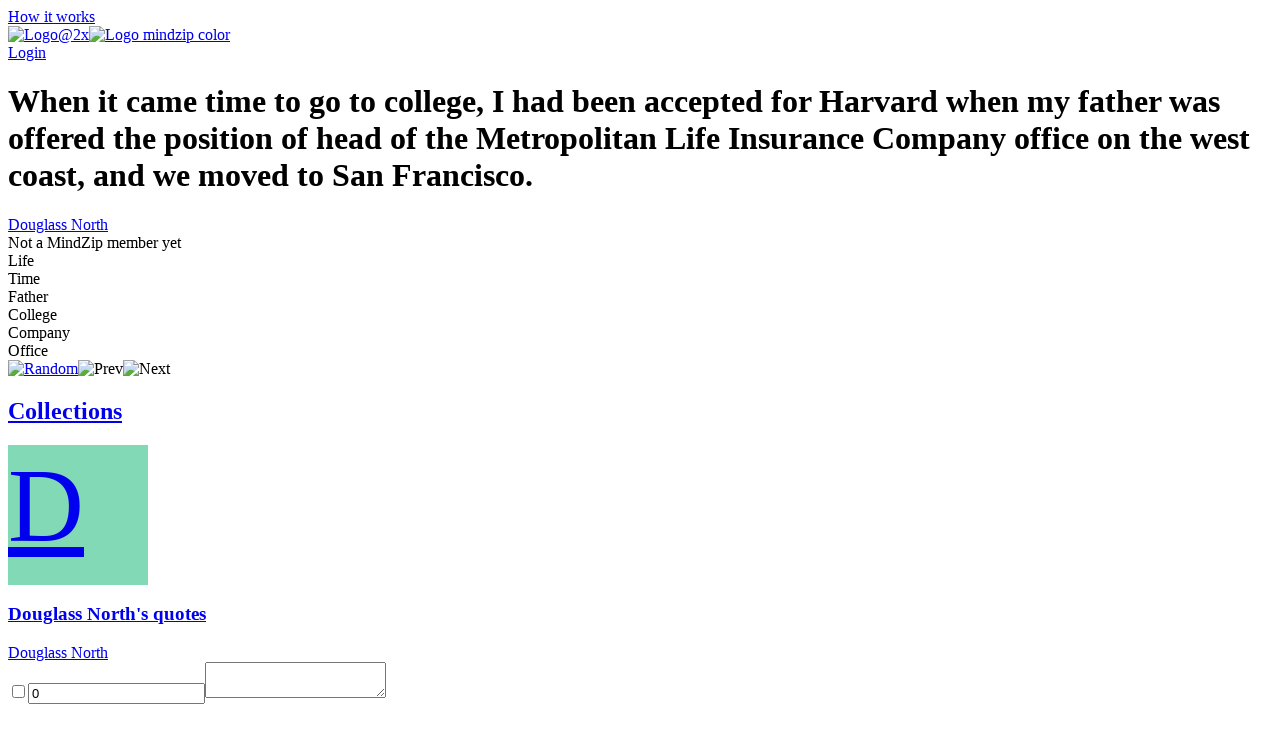

--- FILE ---
content_type: text/html; charset=utf-8
request_url: https://mindzip.net/fl/@DouglassNorth/quotes/when-it-came-time-to-go-to-college-i-had-been-accepted-for-harvard-when-my-father-was-offered-the-position-of-head-of-the-metropolitan-life-insurance-company-office-on-the-west-coast-and-we-moved-to-san-francisco-0d221881-45de-4823-b06b-0c3874f48d99
body_size: 14244
content:
<!DOCTYPE html>
<html lang="en">
<head>
  <!-- Google Tag Manager -->
<script>(function(w,d,s,l,i){w[l]=w[l]||[];w[l].push({'gtm.start':
new Date().getTime(),event:'gtm.js'});var f=d.getElementsByTagName(s)[0],
j=d.createElement(s),dl=l!='dataLayer'?'&l='+l:'';j.async=true;j.src=
'https://www.googletagmanager.com/gtm.js?id='+i+dl;f.parentNode.insertBefore(j,f);
})(window,document,'script','dataLayer','GTM-TP63LP');</script>
<!-- End Google Tag Manager -->

<script async src="https://www.googletagmanager.com/gtag/js?id=UA-55671052-7"></script>
<script>
    window.dataLayer = window.dataLayer || [];
    function gtag(){dataLayer.push(arguments);}
    gtag('js', new Date());

    gtag('config', 'UA-55671052-7');
</script>
  <title>When it came time to go to college, I had been accepted for Harvard when my father was offered the position of head of the Metropolitan Life Insurance Company office on the west coast, and we moved to San Francisco. by Douglass North · MindZip</title>
<link rel="android-touch-icon" type="image/png" href="&#39;/assets/logo 152-a13c0d900cd59dbc999a0605da3950ac3b8e19c0dd3d673beda83797037a9dc5.png&#39;" sizes="152x152" />
<link rel="apple-touch-icon" type="image/png" href="&#39;/assets/logo 152-a13c0d900cd59dbc999a0605da3950ac3b8e19c0dd3d673beda83797037a9dc5.png&#39;" sizes="152x152" />
<link rel="icon" type="image/png" href="/assets/logo 152-a13c0d900cd59dbc999a0605da3950ac3b8e19c0dd3d673beda83797037a9dc5.png" />
<meta name="description" content="“When it came time to go to college, I had been accepted for Harvard when my father was offered the position of head of the Metropolitan Life Insurance Company office on the west coast, and we moved to San Francisco.” - Douglass North quotes from MindZip" />
<meta name="og:site_name" content="MindZip" />
<meta name="og:url" content="https://mindzip.net/fl/@DouglassNorth/quotes/[base64]" />
<meta name="og:type" content="article" />
<meta name="og:title" content="Douglass North Quotes" />
<meta name="og:description" content="“When it came time to go to college, I had been accepted for Harvard when my father was offered the position of head of the Metropolitan Life Insurance Company office on the west coast, and we moved to San Francisco.” - Douglass North quotes from MindZip" />
<meta name="twitter:card" content="summary_large_image" />
<meta name="twitter:site" content="@MindZipnet" />
<meta name="twitter:title" content="Douglass North Quotes" />
<meta name="twitter:description" content="“When it came time to go to college, I had been accepted for Harvard when my father was offered the position of head of the Metropolitan Life Insurance Company office on the west coast, and we moved to San Francisco.” - Douglass North" />
<meta name="twitter:app:name:iphone" content="MindZip · Remember everything you learn!" />
<meta name="twitter:app:id:iphone" content="1011792253" />
  <meta name="apple-itunes-app" content="app-id=1011792253">
<meta name="google-play-app" content="app-id=com.myzelf.mindzip.app">
<script defer src="https://cdn.commento.io/js/commento.js"></script>
<script async src="https://pagead2.googlesyndication.com/pagead/js/adsbygoogle.js?client=ca-pub-9149882108271208"
        crossorigin="anonymous"></script>

  <meta charset="UTF-8">
  <meta name="viewport" content="width=device-width, initial-scale=1.0">
  <link rel="stylesheet" media="all" href="/assets/application-5b6ce4148c3b911bce9e1c02805391c32992cc3fdb338f0788e61e56a0823e5c.css" data-turbolinks-track="reload" />
  <script src="/assets/application-0335ac1e00e39ac58ce101ad5cb5df852054abb9276eaa9250940af2cac8af0a.js" data-turbolinks-track="reload"></script>
  <script src="/packs/application-d0d01d6dba841830fca9.js"></script>
  <meta name="csrf-param" content="authenticity_token" />
<meta name="csrf-token" content="bdWTGVMYlEN1PI8FHOCM2tJ3boJl4zvEpCCDkfA0pcPSzYGDzJfvzZWyk7N/eoQ6u9FOCibd0c8ZlBNq2SqHdQ==" />
  <!--<script type="text/javascript" src="https://cdn.ywxi.net/js/1.js" async></script>-->
    <script src="https://unpkg.com/medium-zoom@0/dist/medium-zoom.min.js"></script>
  
</head>
<body class="quotes show ">
  <div id="global-js-config" data-config='{"locale": "en"}'></div>
  <!-- Google Tag Manager (noscript) -->
<noscript><iframe src="https://www.googletagmanager.com/ns.html?id=GTM-TP63LP"
height="0" width="0" style="display:none;visibility:hidden"></iframe></noscript>
<!-- End Google Tag Manager (noscript) -->

  <div class="collection-page" id="user-quote"><div class="hidden" data-username="@DouglassNorth" id="params"></div><header class="discover-header--main"><div class="left--block"><a class="action-button without-border" href="/en/how-it-works">How it works</a></div><div class="center--block"><a class="logo" href="/"><img class="mindzip-logo" src="/assets/Logo@2x-16b0ce709d57acfe51f06a97e44439e0f6d4cfd16db92af98c49cc1347f17293.svg" alt="Logo@2x" /><img class="mindzip-logo--with-text" src="/assets/logo_mindzip_color-53dbf32e72114e491ecb0fb8e69f8c4b2b4c717cb380a83956f2da6c1b27428a.svg" alt="Logo mindzip color" /></a></div><div class="right--block"><div class="login auth-btn"><a href="/users/sign_in">Login</a></div><div class="get-started"></div></div></header><main class="user-quote-content"><div class="quote-item-wrapper"><div class="quote-item-inner"><div class="quote-item"><i class="mz-icon-icon-quote"></i><h1 class="quote-item--name">When it came time to go to college, I had been accepted for Harvard when my father was offered the position of head of the Metropolitan Life Insurance Company office on the west coast, and we moved to San Francisco.</h1></div><div class="sub-info"><div class="sub-info--stats stats"></div><div class="sub-info--author"><a href="/fl/@DouglassNorth">Douglass North</a><br /><div class="not-a-mind-zip-member">Not a MindZip member yet</div></div></div><div class="sub-nav"><div class="quote-tags"><span class="tag-wrapper"><div class="tag">Life</div></span><span class="tag-wrapper"><div class="tag">Time</div></span><span class="tag-wrapper"><div class="tag">Father</div></span><span class="tag-wrapper"><div class="tag">College</div></span><span class="tag-wrapper"><div class="tag">Company</div></span><span class="tag-wrapper"><div class="tag">Office</div></span></div><div class="nav"><span class="shuffle"><a title="Show random quote" href="/fl/@DouglassNorth/quotes/random"><img src="/assets/Random-5bdbe1b4c9694626a7a4451bf91575e85fab3fca928c22a76d430b35b4ddef4b.svg" alt="Random" /></a></span><span class="prev hidden"><img src="/assets/Prev-14456243fde99a66b9d636311c8ccb60fdb08559275fed20a1605b39ba00f7d7.svg" alt="Prev" /></span><span class="next hidden"><img src="/assets/Next-5003a6779180e0c583db71eb730ec721a261cc1baeab568092d99b0590a7e961.svg" alt="Next" /></span></div></div></div><div class="cover-gallery"></div></div><div id="commento"></div><nav class="profile-sub-nav"><h2 class="main-menu__link-wrapper active"><a href="#">Collections</a></h2></nav><div class="main-user-content"><section id="collections"><div class="discover-collection narrow" data-controller="collection"><div><div class="collection-page__collection-info line-1"><div class="discover-collection__picture collection-picture"><a href="/fl/@DouglassNorth"><div class="square-image empty" style="background: #82d9b5; width: 140px; height: 140px; font-size: 105.0px"><div>D</div></div><img alt="picture loading error handler" data-action="error-&gt;collection#handlePictureError" data-target="collection.picture" src="?height=140&amp;width=140" style="display:none;" /></a><div class="discover-collection__stats collection-stats"><div class="thoughts-number" data-target="collection.thoughtsNumber"></div><div class="readers hidden" data-target="collection.readers"></div></div></div><div class="collection-info"><h3 class="name"><span><a href="/fl/@DouglassNorth">Douglass North&#39;s quotes</a></span></h3><div class="summary"><div class="summary-text" style="-webkit-box-orient: vertical;"></div><div class="line-detector hidden" data-target="collection.lineDetector"></div></div><div class="collection-tags"></div></div></div><div class="collection-page__collection-info line-2"><div class="collection-author"><a class="author-name" href="/fl/@DouglassNorth">Douglass North</a></div><div class="access-buttons"><div class="get-button"></div></div></div></div><div class="stimulus-data hidden"><input data-target="collection.loading" type="checkbox" value="loading" /><input data-target="collection.collectionId" value="0" /><textarea data-target="collection.user"></textarea></div></div><h3 class="main-user-content--subsection">Explore more quotes</h3><div class="main-user-content--similar-thoughts"><div class="thought-wrapper" data-filter-key="what the war did was give me the opportunity of three years of continuous reading, and it was in the course of reading that i became convinced that i should become an economist.douglass north" data-tags="[&quot;War&quot;, &quot;Opportunity&quot;, &quot;Reading&quot;, &quot;Years&quot;]" data-target="collection.filterable"><div class="thought-content"><div class="front-side"><a href="/fl/@DouglassNorth/quotes/[base64]"><div class="thought-name">What the war did was give me the opportunity of three years of continuous reading, and it was in the course of reading that I became convinced that I should become an economist.</div></a></div><div class="thought-author">Douglass North</div></div><a class="quote-link-filler" href="/fl/@DouglassNorth/quotes/[base64]"></a><div class="thought-bottom"><a href="/fl/@DouglassNorth/quotes/[base64]"><div class="thought-stats"><div class="stats"></div></div></a></div></div><div class="thought-wrapper" data-filter-key="i went to elementary school in ottawa, and then to a private secondary school.douglass north" data-tags="[&quot;School&quot;]" data-target="collection.filterable"><div class="thought-content"><div class="front-side"><a href="/fl/@DouglassNorth/quotes/i-went-to-elementary-school-in-ottawa-and-then-to-a-private-secondary-school-00ba1e8f-9653-4642-8487-a3e78077b309"><div class="thought-name">I went to elementary school in Ottawa, and then to a private secondary school.</div></a></div><div class="thought-author">Douglass North</div></div><a class="quote-link-filler" href="/fl/@DouglassNorth/quotes/i-went-to-elementary-school-in-ottawa-and-then-to-a-private-secondary-school-00ba1e8f-9653-4642-8487-a3e78077b309"></a><div class="thought-bottom"><a href="/fl/@DouglassNorth/quotes/i-went-to-elementary-school-in-ottawa-and-then-to-a-private-secondary-school-00ba1e8f-9653-4642-8487-a3e78077b309"><div class="thought-stats"><div class="stats"></div></div></a></div></div><div class="thought-wrapper" data-filter-key="my brother and sister are both older than i am and were born before my father went off to world war i.douglass north" data-tags="[&quot;War&quot;, &quot;Father&quot;, &quot;Sister&quot;, &quot;Brother&quot;, &quot;World&quot;, &quot;World war&quot;]" data-target="collection.filterable"><div class="thought-content"><div class="front-side"><a href="/fl/@DouglassNorth/quotes/my-brother-and-sister-are-both-older-than-i-am-and-were-born-before-my-father-went-off-to-world-war-i-0780de57-58f2-4da6-950b-dff14490586e"><div class="thought-name">My brother and sister are both older than I am and were born before my father went off to World War I.</div></a></div><div class="thought-author">Douglass North</div></div><a class="quote-link-filler" href="/fl/@DouglassNorth/quotes/my-brother-and-sister-are-both-older-than-i-am-and-were-born-before-my-father-went-off-to-world-war-i-0780de57-58f2-4da6-950b-dff14490586e"></a><div class="thought-bottom"><a href="/fl/@DouglassNorth/quotes/my-brother-and-sister-are-both-older-than-i-am-and-were-born-before-my-father-went-off-to-world-war-i-0780de57-58f2-4da6-950b-dff14490586e"><div class="thought-stats"><div class="stats"></div></div></a></div></div><div class="thought-wrapper" data-filter-key="my father had not even completed high school when he started as an office boy working for the metropolitan life insurance company, and i am not sure that my mother completed high school.douglass north" data-tags="[&quot;Life&quot;, &quot;Mother&quot;, &quot;Father&quot;, &quot;Company&quot;, &quot;Office&quot;, &quot;School&quot;]" data-target="collection.filterable"><div class="thought-content"><div class="front-side"><a href="/fl/@DouglassNorth/quotes/[base64]"><div class="thought-name">My father had not even completed high school when he started as an office boy working for the Metropolitan Life Insurance Company, and I am not sure that my mother completed high school.</div></a></div><div class="thought-author">Douglass North</div></div><a class="quote-link-filler" href="/fl/@DouglassNorth/quotes/[base64]"></a><div class="thought-bottom"><a href="/fl/@DouglassNorth/quotes/[base64]"><div class="thought-stats"><div class="stats"></div></div></a></div></div><div class="thought-wrapper" data-filter-key="when it came time to go to college, i had been accepted for harvard when my father was offered the position of head of the metropolitan life insurance company office on the west coast, and we moved to san francisco.douglass north" data-tags="[&quot;Life&quot;, &quot;Time&quot;, &quot;Father&quot;, &quot;College&quot;, &quot;Company&quot;, &quot;Office&quot;]" data-target="collection.filterable"><div class="thought-content"><div class="front-side"><a href="/fl/@DouglassNorth/quotes/[base64]"><div class="thought-name">When it came time to go to college, I had been accepted for Harvard when my father was offered the position of head of the Metropolitan Life Insurance Company office on the west coast, and we moved to San Francisco.</div></a></div><div class="thought-author">Douglass North</div></div><a class="quote-link-filler" href="/fl/@DouglassNorth/quotes/[base64]"></a><div class="thought-bottom"><a href="/fl/@DouglassNorth/quotes/[base64]"><div class="thought-stats"><div class="stats"></div></div></a></div></div><div class="thought-wrapper" data-filter-key="my record at the university of california as an undergraduate was mediocre to say the best.douglass north" data-tags="[&quot;University&quot;]" data-target="collection.filterable"><div class="thought-content"><div class="front-side"><a href="/fl/@DouglassNorth/quotes/my-record-at-the-university-of-california-as-an-undergraduate-was-mediocre-to-say-the-best-36f8ce33-875c-4bcc-891a-195ffdcd2981"><div class="thought-name">My record at the University of California as an undergraduate was mediocre to say the best.</div></a></div><div class="thought-author">Douglass North</div></div><a class="quote-link-filler" href="/fl/@DouglassNorth/quotes/my-record-at-the-university-of-california-as-an-undergraduate-was-mediocre-to-say-the-best-36f8ce33-875c-4bcc-891a-195ffdcd2981"></a><div class="thought-bottom"><a href="/fl/@DouglassNorth/quotes/my-record-at-the-university-of-california-as-an-undergraduate-was-mediocre-to-say-the-best-36f8ce33-875c-4bcc-891a-195ffdcd2981"><div class="thought-stats"><div class="stats"></div></div></a></div></div><div class="thought-wrapper" data-filter-key="the development of a political-economic framework to explore long-run institutional change occupied me during all of the 1980s and led to the publication of institutions, institutional change and economic performance in 1990.douglass north" data-tags="[&quot;Change&quot;, &quot;Development&quot;, &quot;Performance&quot;]" data-target="collection.filterable"><div class="thought-content"><div class="front-side"><a href="/fl/@DouglassNorth/quotes/[base64]"><div class="thought-name">The development of a political-economic framework to explore long-run institutional change occupied me during all of the 1980s and led to the publication of Institutions, Institutional Change and Economic Performance in 1990.</div></a></div><div class="thought-author">Douglass North</div></div><a class="quote-link-filler" href="/fl/@DouglassNorth/quotes/[base64]"></a><div class="thought-bottom"><a href="/fl/@DouglassNorth/quotes/[base64]"><div class="thought-stats"><div class="stats"></div></div></a></div></div><div class="thought-wrapper" data-filter-key="my early work and publications centered around expanding on the analysis of life insurance in my dissertation and its relationship to investment banking.douglass north" data-tags="[&quot;Life&quot;, &quot;Work&quot;, &quot;Investment&quot;]" data-target="collection.filterable"><div class="thought-content"><div class="front-side"><a href="/fl/@DouglassNorth/quotes/my-early-work-and-publications-centered-around-expanding-on-the-analysis-of-life-insurance-in-my-dissertation-and-its-relationship-to-investment-banking-3fa2a67b-549a-4b95-8f62-cb99f37c89cb"><div class="thought-name">My early work and publications centered around expanding on the analysis of life insurance in my dissertation and its relationship to investment banking.</div></a></div><div class="thought-author">Douglass North</div></div><a class="quote-link-filler" href="/fl/@DouglassNorth/quotes/my-early-work-and-publications-centered-around-expanding-on-the-analysis-of-life-insurance-in-my-dissertation-and-its-relationship-to-investment-banking-3fa2a67b-549a-4b95-8f62-cb99f37c89cb"></a><div class="thought-bottom"><a href="/fl/@DouglassNorth/quotes/my-early-work-and-publications-centered-around-expanding-on-the-analysis-of-life-insurance-in-my-dissertation-and-its-relationship-to-investment-banking-3fa2a67b-549a-4b95-8f62-cb99f37c89cb"><div class="thought-stats"><div class="stats"></div></div></a></div></div><div class="thought-wrapper" data-filter-key="i was opposed to world war ii, and indeed on june 22, 1941 when hitler invaded the soviet union i suddenly found myself the lone supporter of peace since everybody else had, because of their communist beliefs, shifted over to become supporters of the war.douglass north" data-tags="[&quot;Peace&quot;, &quot;War&quot;, &quot;Beliefs&quot;, &quot;June&quot;, &quot;World&quot;, &quot;World war&quot;]" data-target="collection.filterable"><div class="thought-content"><div class="front-side"><a href="/fl/@DouglassNorth/quotes/[base64]"><div class="thought-name">I was opposed to World War II, and indeed on June 22, 1941 when Hitler invaded the Soviet Union I suddenly found myself the lone supporter of peace since everybody else had, because of their communist beliefs, shifted over to become supporters of the war.</div></a></div><div class="thought-author">Douglass North</div></div><a class="quote-link-filler" href="/fl/@DouglassNorth/quotes/[base64]"></a><div class="thought-bottom"><a href="/fl/@DouglassNorth/quotes/[base64]"><div class="thought-stats"><div class="stats"></div></div></a></div></div><div class="thought-wrapper" data-filter-key="our family life was certainly not intellectual.douglass north" data-tags="[&quot;Family&quot;, &quot;Life&quot;]" data-target="collection.filterable"><div class="thought-content"><div class="front-side"><a href="/fl/@DouglassNorth/quotes/our-family-life-was-certainly-not-intellectual-602946fb-12cb-40ee-8d55-2974e93dd520"><div class="thought-name">Our family life was certainly not intellectual.</div></a></div><div class="thought-author">Douglass North</div></div><a class="quote-link-filler" href="/fl/@DouglassNorth/quotes/our-family-life-was-certainly-not-intellectual-602946fb-12cb-40ee-8d55-2974e93dd520"></a><div class="thought-bottom"><a href="/fl/@DouglassNorth/quotes/our-family-life-was-certainly-not-intellectual-602946fb-12cb-40ee-8d55-2974e93dd520"><div class="thought-stats"><div class="stats"></div></div></a></div></div><div class="thought-wrapper" data-filter-key="it was not until i got my first job, at the university of washington in seattle, and began playing chess with don gordon, a brilliant young theorist, that i learned economic theory.douglass north" data-tags="[&quot;Chess&quot;, &quot;First&quot;, &quot;Job&quot;, &quot;Theory&quot;, &quot;University&quot;, &quot;Washington&quot;]" data-target="collection.filterable"><div class="thought-content"><div class="front-side"><a href="/fl/@DouglassNorth/quotes/[base64]"><div class="thought-name">It was not until I got my first job, at the University of Washington in Seattle, and began playing chess with Don Gordon, a brilliant young theorist, that I learned economic theory.</div></a></div><div class="thought-author">Douglass North</div></div><a class="quote-link-filler" href="/fl/@DouglassNorth/quotes/[base64]"></a><div class="thought-bottom"><a href="/fl/@DouglassNorth/quotes/[base64]"><div class="thought-stats"><div class="stats"></div></div></a></div></div><div class="thought-wrapper" data-filter-key="i would be remiss if i left the impression that my life has been totally preoccupied with scholarly research.douglass north" data-tags="[&quot;Life&quot;, &quot;Impression&quot;, &quot;Research&quot;]" data-target="collection.filterable"><div class="thought-content"><div class="front-side"><a href="/fl/@DouglassNorth/quotes/i-would-be-remiss-if-i-left-the-impression-that-my-life-has-been-totally-preoccupied-with-scholarly-research-a20b7895-6824-42e5-bfe3-d0a7240a0d9a"><div class="thought-name">I would be remiss if I left the impression that my life has been totally preoccupied with scholarly research.</div></a></div><div class="thought-author">Douglass North</div></div><a class="quote-link-filler" href="/fl/@DouglassNorth/quotes/i-would-be-remiss-if-i-left-the-impression-that-my-life-has-been-totally-preoccupied-with-scholarly-research-a20b7895-6824-42e5-bfe3-d0a7240a0d9a"></a><div class="thought-bottom"><a href="/fl/@DouglassNorth/quotes/i-would-be-remiss-if-i-left-the-impression-that-my-life-has-been-totally-preoccupied-with-scholarly-research-a20b7895-6824-42e5-bfe3-d0a7240a0d9a"><div class="thought-stats"><div class="stats"></div></div></a></div></div><div class="thought-wrapper" data-filter-key="i learned to fly an airplane, and had my own airplane during the 1960s.douglass north" data-tags="[]" data-target="collection.filterable"><div class="thought-content"><div class="front-side"><a href="/fl/@DouglassNorth/quotes/i-learned-to-fly-an-airplane-and-had-my-own-airplane-during-the-1960s-b3d32a4d-a9e5-4ecd-8d9b-471efc984d2d"><div class="thought-name">I learned to fly an airplane, and had my own airplane during the 1960s.</div></a></div><div class="thought-author">Douglass North</div></div><a class="quote-link-filler" href="/fl/@DouglassNorth/quotes/i-learned-to-fly-an-airplane-and-had-my-own-airplane-during-the-1960s-b3d32a4d-a9e5-4ecd-8d9b-471efc984d2d"></a><div class="thought-bottom"><a href="/fl/@DouglassNorth/quotes/i-learned-to-fly-an-airplane-and-had-my-own-airplane-during-the-1960s-b3d32a4d-a9e5-4ecd-8d9b-471efc984d2d"><div class="thought-stats"><div class="stats"></div></div></a></div></div><div class="thought-wrapper" data-filter-key="in 1972 i married again, to elisabeth case; she continues to be wife, companion, critic and editor: a partner in the projects and programs that we undertake.douglass north" data-tags="[&quot;Wife&quot;, &quot;Projects&quot;]" data-target="collection.filterable"><div class="thought-content"><div class="front-side"><a href="/fl/@DouglassNorth/quotes/in-1972-i-married-again-to-elisabeth-case-she-continues-to-be-wife-companion-critic-and-editor-a-partner-in-the-projects-and-programs-that-we-undertake-b76d80da-ba52-475f-b3c8-79b8beaafe91"><div class="thought-name">In 1972 I married again, to Elisabeth Case; she continues to be wife, companion, critic and editor: a partner in the projects and programs that we undertake.</div></a></div><div class="thought-author">Douglass North</div></div><a class="quote-link-filler" href="/fl/@DouglassNorth/quotes/in-1972-i-married-again-to-elisabeth-case-she-continues-to-be-wife-companion-critic-and-editor-a-partner-in-the-projects-and-programs-that-we-undertake-b76d80da-ba52-475f-b3c8-79b8beaafe91"></a><div class="thought-bottom"><a href="/fl/@DouglassNorth/quotes/in-1972-i-married-again-to-elisabeth-case-she-continues-to-be-wife-companion-critic-and-editor-a-partner-in-the-projects-and-programs-that-we-undertake-b76d80da-ba52-475f-b3c8-79b8beaafe91"><div class="thought-stats"><div class="stats"></div></div></a></div></div><div class="thought-wrapper" data-filter-key="i had hoped to go to law school, but the war started, and because of the strong feeling that i did not want to kill anybody, i joined the merchant marine when i graduated from berkeley.douglass north" data-tags="[&quot;War&quot;, &quot;Feeling&quot;, &quot;Law&quot;, &quot;School&quot;, &quot;Want&quot;]" data-target="collection.filterable"><div class="thought-content"><div class="front-side"><a href="/fl/@DouglassNorth/quotes/[base64]"><div class="thought-name">I had hoped to go to law school, but the war started, and because of the strong feeling that I did not want to kill anybody, I joined the Merchant Marine when I graduated from Berkeley.</div></a></div><div class="thought-author">Douglass North</div></div><a class="quote-link-filler" href="/fl/@DouglassNorth/quotes/[base64]"></a><div class="thought-bottom"><a href="/fl/@DouglassNorth/quotes/[base64]"><div class="thought-stats"><div class="stats"></div></div></a></div></div><div class="thought-wrapper" data-filter-key="while i was there i became deeply interested in photography, and indeed the most noteworthy event in my early life was winning first, third, fourth and seventh prizes in an international competition for college and high school students.douglass north" data-tags="[&quot;Life&quot;, &quot;Winning&quot;, &quot;College&quot;, &quot;Competition&quot;, &quot;First&quot;, &quot;Photography&quot;, &quot;Prizes&quot;, &quot;School&quot;, &quot;Students&quot;]" data-target="collection.filterable"><div class="thought-content"><div class="front-side"><a href="/fl/@DouglassNorth/quotes/[base64]"><div class="thought-name">While I was there I became deeply interested in photography, and indeed the most noteworthy event in my early life was winning first, third, fourth and seventh prizes in an international competition for college and high school students.</div></a></div><div class="thought-author">Douglass North</div></div><a class="quote-link-filler" href="/fl/@DouglassNorth/quotes/[base64]"></a><div class="thought-bottom"><a href="/fl/@DouglassNorth/quotes/[base64]"><div class="thought-stats"><div class="stats"></div></div></a></div></div><div class="thought-wrapper" data-filter-key="i continue to be a photographer; i have enjoyed fishing and hunting with a close friend; and have owned two ranches, first in northern california and then in the state of washington.douglass north" data-tags="[&quot;Friend&quot;, &quot;First&quot;, &quot;Fishing&quot;, &quot;Hunting&quot;, &quot;State&quot;, &quot;Washington&quot;]" data-target="collection.filterable"><div class="thought-content"><div class="front-side"><a href="/fl/@DouglassNorth/quotes/[base64]"><div class="thought-name">I continue to be a photographer; I have enjoyed fishing and hunting with a close friend; and have owned two ranches, first in northern California and then in the state of Washington.</div></a></div><div class="thought-author">Douglass North</div></div><a class="quote-link-filler" href="/fl/@DouglassNorth/quotes/[base64]"></a><div class="thought-bottom"><a href="/fl/@DouglassNorth/quotes/[base64]"><div class="thought-stats"><div class="stats"></div></div></a></div></div><div class="thought-wrapper" data-filter-key="i went back to graduate school with the clear intention that what i wanted to do with my life was to improve societies, and the way to do that was to find out what made economies work the way they did or fail to work.douglass north" data-tags="[&quot;Life&quot;, &quot;Work&quot;, &quot;Intention&quot;, &quot;School&quot;]" data-target="collection.filterable"><div class="thought-content"><div class="front-side"><a href="/fl/@DouglassNorth/quotes/[base64]"><div class="thought-name">I went back to graduate school with the clear intention that what I wanted to do with my life was to improve societies, and the way to do that was to find out what made economies work the way they did or fail to work.</div></a></div><div class="thought-author">Douglass North</div></div><a class="quote-link-filler" href="/fl/@DouglassNorth/quotes/[base64]"></a><div class="thought-bottom"><a href="/fl/@DouglassNorth/quotes/[base64]"><div class="thought-stats"><div class="stats"></div></div></a></div></div><div class="thought-wrapper" data-filter-key="my wife and i now live in the summers in northern michigan in an environment which is wonderfully conducive to research, and where most of my work in the last 15 years has been done.douglass north" data-tags="[&quot;Work&quot;, &quot;Wife&quot;, &quot;Environment&quot;, &quot;Now&quot;, &quot;Research&quot;, &quot;Years&quot;]" data-target="collection.filterable"><div class="thought-content"><div class="front-side"><a href="/fl/@DouglassNorth/quotes/[base64]"><div class="thought-name">My wife and I now live in the summers in northern Michigan in an environment which is wonderfully conducive to research, and where most of my work in the last 15 years has been done.</div></a></div><div class="thought-author">Douglass North</div></div><a class="quote-link-filler" href="/fl/@DouglassNorth/quotes/[base64]"></a><div class="thought-bottom"><a href="/fl/@DouglassNorth/quotes/[base64]"><div class="thought-stats"><div class="stats"></div></div></a></div></div><div class="thought-wrapper" data-filter-key="my mother keeps things in perspective for me. she makes me realize that the acting i do and love is no more important than what one of my brothers does-he works in a shoe repair shop. if my career ever tapers off, i&#39;ll go to college.dana hill" data-tags="[&quot;Love&quot;, &quot;Mother&quot;, &quot;Acting&quot;, &quot;Brothers&quot;, &quot;Career&quot;, &quot;College&quot;, &quot;Perspective&quot;]" data-target="collection.filterable"><div class="thought-content"><div class="front-side"><a href="/fl/@DanaHill/quotes/[base64]"><div class="thought-name">My mother keeps things in perspective for me. She makes me realize that the acting I do and love is no more important than what one of my brothers does-he works in a shoe repair shop. If my career ever tapers off, I&#39;ll go to college.</div></a></div><div class="thought-author">Dana Hill</div></div><a class="quote-link-filler" href="/fl/@DanaHill/quotes/[base64]"></a><div class="thought-bottom"><a href="/fl/@DanaHill/quotes/[base64]"><div class="thought-stats"><div class="stats"></div></div></a></div></div><div class="thought-wrapper" data-filter-key="i had done a lot of rock &#39;n&#39; roll photography when i was in college. i was one of many photographers who worked for the doors, jefferson airplane, and all of these rock &#39;n&#39; roll bands.john dykstra" data-tags="[&quot;College&quot;, &quot;Photography&quot;]" data-target="collection.filterable"><div class="thought-content"><div class="front-side"><a href="/fl/@JohnDykstra/quotes/[base64]"><div class="thought-name">I had done a lot of rock &#39;n&#39; roll photography when I was in college. I was one of many photographers who worked for The Doors, Jefferson Airplane, and all of these rock &#39;n&#39; roll bands.</div></a></div><div class="thought-author">John Dykstra</div></div><a class="quote-link-filler" href="/fl/@JohnDykstra/quotes/[base64]"></a><div class="thought-bottom"><a href="/fl/@JohnDykstra/quotes/[base64]"><div class="thought-stats"><div class="stats"></div></div></a></div></div><div class="thought-wrapper" data-filter-key="education is a private matter between the person and the world of knowledge and experience, and has little to do with school or college.lillian smith" data-tags="[&quot;Education&quot;, &quot;Experience&quot;, &quot;Knowledge&quot;, &quot;College&quot;, &quot;School&quot;, &quot;World&quot;]" data-target="collection.filterable"><div class="thought-content"><div class="front-side"><a href="/fl/@LillianSmith/quotes/education-is-a-private-matter-between-the-person-and-the-world-of-knowledge-and-experience-and-has-little-to-do-with-school-or-college-00da024e-160e-480a-a925-d7705da522ad"><div class="thought-name">Education is a private matter between the person and the world of knowledge and experience, and has little to do with school or college.</div></a></div><div class="thought-author">Lillian Smith</div></div><a class="quote-link-filler" href="/fl/@LillianSmith/quotes/education-is-a-private-matter-between-the-person-and-the-world-of-knowledge-and-experience-and-has-little-to-do-with-school-or-college-00da024e-160e-480a-a925-d7705da522ad"></a><div class="thought-bottom"><a href="/fl/@LillianSmith/quotes/education-is-a-private-matter-between-the-person-and-the-world-of-knowledge-and-experience-and-has-little-to-do-with-school-or-college-00da024e-160e-480a-a925-d7705da522ad"><div class="thought-stats"><div class="stats"></div></div></a></div></div><div class="thought-wrapper" data-filter-key="sounds so silly, but i want to accomplish getting my kids through college.treat williams" data-tags="[&quot;College&quot;, &quot;Kids&quot;, &quot;Silly&quot;, &quot;Want&quot;]" data-target="collection.filterable"><div class="thought-content"><div class="front-side"><a href="/fl/@TreatWilliams/quotes/sounds-so-silly-but-i-want-to-accomplish-getting-my-kids-through-college-01be4d13-98eb-47ee-8863-38a7a699a8db"><div class="thought-name">Sounds so silly, but I want to accomplish getting my kids through college.</div></a></div><div class="thought-author">Treat Williams</div></div><a class="quote-link-filler" href="/fl/@TreatWilliams/quotes/sounds-so-silly-but-i-want-to-accomplish-getting-my-kids-through-college-01be4d13-98eb-47ee-8863-38a7a699a8db"></a><div class="thought-bottom"><a href="/fl/@TreatWilliams/quotes/sounds-so-silly-but-i-want-to-accomplish-getting-my-kids-through-college-01be4d13-98eb-47ee-8863-38a7a699a8db"><div class="thought-stats"><div class="stats"></div></div></a></div></div><div class="thought-wrapper" data-filter-key="i wanted to be an actress. in college i was a serious feminist and very political. i was determined to get one thing out of my career and that was respect. i didn&#39;t want money. i didn&#39;t care about fame.christine lahti" data-tags="[&quot;Money&quot;, &quot;Care&quot;, &quot;Career&quot;, &quot;College&quot;, &quot;Fame&quot;, &quot;Respect&quot;, &quot;Want&quot;]" data-target="collection.filterable"><div class="thought-content"><div class="front-side"><a href="/fl/@ChristineLahti/quotes/[base64]"><div class="thought-name">I wanted to be an actress. In college I was a serious feminist and very political. I was determined to get one thing out of my career and that was respect. I didn&#39;t want money. I didn&#39;t care about fame.</div></a></div><div class="thought-author">Christine Lahti</div></div><a class="quote-link-filler" href="/fl/@ChristineLahti/quotes/[base64]"></a><div class="thought-bottom"><a href="/fl/@ChristineLahti/quotes/[base64]"><div class="thought-stats"><div class="stats"></div></div></a></div></div><div class="thought-wrapper" data-filter-key="as compared with the college politician, the real article seems like an amateur.woodrow wilson" data-tags="[&quot;College&quot;]" data-target="collection.filterable"><div class="thought-content"><div class="front-side"><a href="/fl/@WoodrowWilson/quotes/as-compared-with-the-college-politician-the-real-article-seems-like-an-amateur-02f0cde9-766f-4a49-8f3e-697297ca11e6"><div class="thought-name">As compared with the college politician, the real article seems like an amateur.</div></a></div><div class="thought-author">Woodrow Wilson</div></div><a class="quote-link-filler" href="/fl/@WoodrowWilson/quotes/as-compared-with-the-college-politician-the-real-article-seems-like-an-amateur-02f0cde9-766f-4a49-8f3e-697297ca11e6"></a><div class="thought-bottom"><a href="/fl/@WoodrowWilson/quotes/as-compared-with-the-college-politician-the-real-article-seems-like-an-amateur-02f0cde9-766f-4a49-8f3e-697297ca11e6"><div class="thought-stats"><div class="stats"></div></div></a></div></div><div class="thought-wrapper" data-filter-key="in high school and college all my friends and my brother wrestled.verne troyer" data-tags="[&quot;Brother&quot;, &quot;College&quot;, &quot;Friends&quot;, &quot;School&quot;]" data-target="collection.filterable"><div class="thought-content"><div class="front-side"><a href="/fl/@VerneTroyer/quotes/in-high-school-and-college-all-my-friends-and-my-brother-wrestled-02f26d86-047e-4508-8dc4-4923d505c8e9"><div class="thought-name">In high school and college all my friends and my brother wrestled.</div></a></div><div class="thought-author">Verne Troyer</div></div><a class="quote-link-filler" href="/fl/@VerneTroyer/quotes/in-high-school-and-college-all-my-friends-and-my-brother-wrestled-02f26d86-047e-4508-8dc4-4923d505c8e9"></a><div class="thought-bottom"><a href="/fl/@VerneTroyer/quotes/in-high-school-and-college-all-my-friends-and-my-brother-wrestled-02f26d86-047e-4508-8dc4-4923d505c8e9"><div class="thought-stats"><div class="stats"></div></div></a></div></div><div class="thought-wrapper" data-filter-key="the lopsided attitudes of college professors pose a serious challenge to learning because students are so susceptible to becoming lopsided sheep.suzanne fields" data-tags="[&quot;Challenge&quot;, &quot;College&quot;, &quot;Learning&quot;, &quot;Sheep&quot;, &quot;Students&quot;]" data-target="collection.filterable"><div class="thought-content"><div class="front-side"><a href="/fl/@SuzanneFields/quotes/the-lopsided-attitudes-of-college-professors-pose-a-serious-challenge-to-learning-because-students-are-so-susceptible-to-becoming-lopsided-sheep-02d3b231-9921-458f-bd3a-42df9233f4fd"><div class="thought-name">The lopsided attitudes of college professors pose a serious challenge to learning because students are so susceptible to becoming lopsided sheep.</div></a></div><div class="thought-author">Suzanne Fields</div></div><a class="quote-link-filler" href="/fl/@SuzanneFields/quotes/the-lopsided-attitudes-of-college-professors-pose-a-serious-challenge-to-learning-because-students-are-so-susceptible-to-becoming-lopsided-sheep-02d3b231-9921-458f-bd3a-42df9233f4fd"></a><div class="thought-bottom"><a href="/fl/@SuzanneFields/quotes/the-lopsided-attitudes-of-college-professors-pose-a-serious-challenge-to-learning-because-students-are-so-susceptible-to-becoming-lopsided-sheep-02d3b231-9921-458f-bd3a-42df9233f4fd"><div class="thought-stats"><div class="stats"></div></div></a></div></div><div class="thought-wrapper" data-filter-key="our campaign is powered by college students who are not about to let the first genocide of the 21st century happen on their watch.ross martin" data-tags="[&quot;College&quot;, &quot;First&quot;, &quot;Genocide&quot;, &quot;Students&quot;]" data-target="collection.filterable"><div class="thought-content"><div class="front-side"><a href="/fl/@RossMartin/quotes/our-campaign-is-powered-by-college-students-who-are-not-about-to-let-the-first-genocide-of-the-21st-century-happen-on-their-watch-0360ecad-83ee-4f62-aa58-103061d4e8c3"><div class="thought-name">Our campaign is powered by college students who are not about to let the first genocide of the 21st century happen on their watch.</div></a></div><div class="thought-author">Ross Martin</div></div><a class="quote-link-filler" href="/fl/@RossMartin/quotes/our-campaign-is-powered-by-college-students-who-are-not-about-to-let-the-first-genocide-of-the-21st-century-happen-on-their-watch-0360ecad-83ee-4f62-aa58-103061d4e8c3"></a><div class="thought-bottom"><a href="/fl/@RossMartin/quotes/our-campaign-is-powered-by-college-students-who-are-not-about-to-let-the-first-genocide-of-the-21st-century-happen-on-their-watch-0360ecad-83ee-4f62-aa58-103061d4e8c3"><div class="thought-stats"><div class="stats"></div></div></a></div></div><div class="thought-wrapper" data-filter-key="my favorite thing is still journalism. i&#39;m almost 50. this has been my life ever since i was in college.david talbot" data-tags="[&quot;Life&quot;, &quot;College&quot;, &quot;Favorite&quot;, &quot;Journalism&quot;]" data-target="collection.filterable"><div class="thought-content"><div class="front-side"><a href="/fl/@DavidTalbot/quotes/my-favorite-thing-is-still-journalism-im-almost-50-this-has-been-my-life-ever-since-i-was-in-college-0375ea36-4448-4c40-be53-f7f20c5b2d1a"><div class="thought-name">My favorite thing is still journalism. I&#39;m almost 50. This has been my life ever since I was in college.</div></a></div><div class="thought-author">David Talbot</div></div><a class="quote-link-filler" href="/fl/@DavidTalbot/quotes/my-favorite-thing-is-still-journalism-im-almost-50-this-has-been-my-life-ever-since-i-was-in-college-0375ea36-4448-4c40-be53-f7f20c5b2d1a"></a><div class="thought-bottom"><a href="/fl/@DavidTalbot/quotes/my-favorite-thing-is-still-journalism-im-almost-50-this-has-been-my-life-ever-since-i-was-in-college-0375ea36-4448-4c40-be53-f7f20c5b2d1a"><div class="thought-stats"><div class="stats"></div></div></a></div></div><div class="thought-wrapper" data-filter-key="basically, right before college i got into the guinness book for my feet and started to do local commercials and little radio spots, just little things and found i really liked it.matthew mcgrory" data-tags="[&quot;College&quot;, &quot;Feet&quot;, &quot;Right&quot;]" data-target="collection.filterable"><div class="thought-content"><div class="front-side"><a href="/fl/@MatthewMcGrory/quotes/[base64]"><div class="thought-name">Basically, right before college I got into the Guinness book for my feet and started to do local commercials and little radio spots, just little things and found I really liked it.</div></a></div><div class="thought-author">Matthew McGrory</div></div><a class="quote-link-filler" href="/fl/@MatthewMcGrory/quotes/[base64]"></a><div class="thought-bottom"><a href="/fl/@MatthewMcGrory/quotes/[base64]"><div class="thought-stats"><div class="stats"></div></div></a></div></div><div class="thought-wrapper" data-filter-key="the more i do bookstores, the more people come up to me from church groups. i spoke at pittsburg state college and had 2 or 3 ministers and book groups from a couple of churches.anita diament" data-tags="[&quot;People&quot;, &quot;Church&quot;, &quot;Churches&quot;, &quot;College&quot;, &quot;State&quot;]" data-target="collection.filterable"><div class="thought-content"><div class="front-side"><a href="/fl/@AnitaDiament/quotes/[base64]"><div class="thought-name">The more I do bookstores, the more people come up to me from church groups. I spoke at Pittsburg State College and had 2 or 3 ministers and book groups from a couple of churches.</div></a></div><div class="thought-author">Anita Diament</div></div><a class="quote-link-filler" href="/fl/@AnitaDiament/quotes/[base64]"></a><div class="thought-bottom"><a href="/fl/@AnitaDiament/quotes/[base64]"><div class="thought-stats"><div class="stats"></div></div></a></div></div><div class="thought-wrapper" data-filter-key="i never took my sat&#39;s. i never applied to college. i moved right out here and jumped into the thick of things. whether that was the smart move or not, i&#39;m sitting here talking to you now, so it paid off.scott foley" data-tags="[&quot;College&quot;, &quot;Now&quot;, &quot;Right&quot;, &quot;Talking&quot;]" data-target="collection.filterable"><div class="thought-content"><div class="front-side"><a href="/fl/@ScottFoley/quotes/[base64]"><div class="thought-name">I never took my SAT&#39;s. I never applied to college. I moved right out here and jumped into the thick of things. Whether that was the smart move or not, I&#39;m sitting here talking to you now, so it paid off.</div></a></div><div class="thought-author">Scott Foley</div></div><a class="quote-link-filler" href="/fl/@ScottFoley/quotes/[base64]"></a><div class="thought-bottom"><a href="/fl/@ScottFoley/quotes/[base64]"><div class="thought-stats"><div class="stats"></div></div></a></div></div><div class="thought-wrapper" data-filter-key="at one point in college i was so shy that i&#39;d drop out of a class if asked to speak in front of other people.joe flanigan" data-tags="[&quot;People&quot;, &quot;Class&quot;, &quot;College&quot;]" data-target="collection.filterable"><div class="thought-content"><div class="front-side"><a href="/fl/@JoeFlanigan/quotes/at-one-point-in-college-i-was-so-shy-that-id-drop-out-of-a-class-if-asked-to-speak-in-front-of-other-people-03b87702-b23f-48cd-8c26-9dbf9a679f53"><div class="thought-name">At one point in college I was so shy that I&#39;d drop out of a class if asked to speak in front of other people.</div></a></div><div class="thought-author">Joe Flanigan</div></div><a class="quote-link-filler" href="/fl/@JoeFlanigan/quotes/at-one-point-in-college-i-was-so-shy-that-id-drop-out-of-a-class-if-asked-to-speak-in-front-of-other-people-03b87702-b23f-48cd-8c26-9dbf9a679f53"></a><div class="thought-bottom"><a href="/fl/@JoeFlanigan/quotes/at-one-point-in-college-i-was-so-shy-that-id-drop-out-of-a-class-if-asked-to-speak-in-front-of-other-people-03b87702-b23f-48cd-8c26-9dbf9a679f53"><div class="thought-stats"><div class="stats"></div></div></a></div></div><div class="thought-wrapper" data-filter-key="i enjoyed high school and college, and i think i learned a lot, but that was not really my focus. my focus was on trying to figure out what businesses to start.steve case" data-tags="[&quot;College&quot;, &quot;Focus&quot;, &quot;School&quot;, &quot;Trying&quot;]" data-target="collection.filterable"><div class="thought-content"><div class="front-side"><a href="/fl/@SteveCase/quotes/i-enjoyed-high-school-and-college-and-i-think-i-learned-a-lot-but-that-was-not-really-my-focus-my-focus-was-on-trying-to-figure-out-what-businesses-to-start-0469f40a-b58f-4049-b0be-80c6450572fd"><div class="thought-name">I enjoyed high school and college, and I think I learned a lot, but that was not really my focus. My focus was on trying to figure out what businesses to start.</div></a></div><div class="thought-author">Steve Case</div></div><a class="quote-link-filler" href="/fl/@SteveCase/quotes/i-enjoyed-high-school-and-college-and-i-think-i-learned-a-lot-but-that-was-not-really-my-focus-my-focus-was-on-trying-to-figure-out-what-businesses-to-start-0469f40a-b58f-4049-b0be-80c6450572fd"></a><div class="thought-bottom"><a href="/fl/@SteveCase/quotes/i-enjoyed-high-school-and-college-and-i-think-i-learned-a-lot-but-that-was-not-really-my-focus-my-focus-was-on-trying-to-figure-out-what-businesses-to-start-0469f40a-b58f-4049-b0be-80c6450572fd"><div class="thought-stats"><div class="stats"></div></div></a></div></div><div class="thought-wrapper" data-filter-key="these children should be enrolled in independent living programs designed by state and local governments to prepare them to enter the workplace, or attend college, and successfully manage their lives.charles foster bass" data-tags="[&quot;Children&quot;, &quot;College&quot;, &quot;Living&quot;, &quot;State&quot;]" data-target="collection.filterable"><div class="thought-content"><div class="front-side"><a href="/fl/@CharlesFosterBass/quotes/[base64]"><div class="thought-name">These children should be enrolled in Independent Living programs designed by state and local governments to prepare them to enter the workplace, or attend college, and successfully manage their lives.</div></a></div><div class="thought-author">Charles Foster Bass</div></div><a class="quote-link-filler" href="/fl/@CharlesFosterBass/quotes/[base64]"></a><div class="thought-bottom"><a href="/fl/@CharlesFosterBass/quotes/[base64]"><div class="thought-stats"><div class="stats"></div></div></a></div></div><div class="thought-wrapper" data-filter-key="i plan to go to college in southampton, a fishery studies college. again, my brother was down there about two years ago and he said it was great, so i&#39;m looking forward to that.tom felton" data-tags="[&quot;Brother&quot;, &quot;College&quot;, &quot;Years&quot;]" data-target="collection.filterable"><div class="thought-content"><div class="front-side"><a href="/fl/@TomFelton/quotes/[base64]"><div class="thought-name">I plan to go to college in Southampton, a fishery studies college. Again, my brother was down there about two years ago and he said it was great, so I&#39;m looking forward to that.</div></a></div><div class="thought-author">Tom Felton</div></div><a class="quote-link-filler" href="/fl/@TomFelton/quotes/[base64]"></a><div class="thought-bottom"><a href="/fl/@TomFelton/quotes/[base64]"><div class="thought-stats"><div class="stats"></div></div></a></div></div><div class="thought-wrapper" data-filter-key="it was 1967, and the hippie thing was happening. i got into experimenting with drugs while i was in college in michigan.glenn frey" data-tags="[&quot;College&quot;, &quot;Drugs&quot;]" data-target="collection.filterable"><div class="thought-content"><div class="front-side"><a href="/fl/@GlennFrey/quotes/it-was-1967-and-the-hippie-thing-was-happening-i-got-into-experimenting-with-drugs-while-i-was-in-college-in-michigan-056e6921-84a8-4898-b084-d8c15bdf424d"><div class="thought-name">It was 1967, and the hippie thing was happening. I got into experimenting with drugs while I was in college in Michigan.</div></a></div><div class="thought-author">Glenn Frey</div></div><a class="quote-link-filler" href="/fl/@GlennFrey/quotes/it-was-1967-and-the-hippie-thing-was-happening-i-got-into-experimenting-with-drugs-while-i-was-in-college-in-michigan-056e6921-84a8-4898-b084-d8c15bdf424d"></a><div class="thought-bottom"><a href="/fl/@GlennFrey/quotes/it-was-1967-and-the-hippie-thing-was-happening-i-got-into-experimenting-with-drugs-while-i-was-in-college-in-michigan-056e6921-84a8-4898-b084-d8c15bdf424d"><div class="thought-stats"><div class="stats"></div></div></a></div></div><div class="thought-wrapper" data-filter-key="i&#39;m afraid i talk a lot, too much, perhaps. i should have been a lawyer or a college professor or a windy politician, though i&#39;m glad i am not any of these.tom glazer" data-tags="[&quot;College&quot;, &quot;Talk&quot;]" data-target="collection.filterable"><div class="thought-content"><div class="front-side"><a href="/fl/@TomGlazer/quotes/im-afraid-i-talk-a-lot-too-much-perhaps-i-should-have-been-a-lawyer-or-a-college-professor-or-a-windy-politician-though-im-glad-i-am-not-any-of-these-064f7d88-a083-430b-9c5d-da2aa9c26910"><div class="thought-name">I&#39;m afraid I talk a lot, too much, perhaps. I should have been a lawyer or a college professor or a windy politician, though I&#39;m glad I am not any of these.</div></a></div><div class="thought-author">Tom Glazer</div></div><a class="quote-link-filler" href="/fl/@TomGlazer/quotes/im-afraid-i-talk-a-lot-too-much-perhaps-i-should-have-been-a-lawyer-or-a-college-professor-or-a-windy-politician-though-im-glad-i-am-not-any-of-these-064f7d88-a083-430b-9c5d-da2aa9c26910"></a><div class="thought-bottom"><a href="/fl/@TomGlazer/quotes/im-afraid-i-talk-a-lot-too-much-perhaps-i-should-have-been-a-lawyer-or-a-college-professor-or-a-windy-politician-though-im-glad-i-am-not-any-of-these-064f7d88-a083-430b-9c5d-da2aa9c26910"><div class="thought-stats"><div class="stats"></div></div></a></div></div><div class="thought-wrapper" data-filter-key="i started college pre-med. that lasted about half a semester.peter krause" data-tags="[&quot;College&quot;]" data-target="collection.filterable"><div class="thought-content"><div class="front-side"><a href="/fl/@PeterKrause/quotes/i-started-college-pre-med-that-lasted-about-half-a-semester-06a29446-235f-43c5-8262-1db99c3f5dbb"><div class="thought-name">I started college Pre-Med. That lasted about half a semester.</div></a></div><div class="thought-author">Peter Krause</div></div><a class="quote-link-filler" href="/fl/@PeterKrause/quotes/i-started-college-pre-med-that-lasted-about-half-a-semester-06a29446-235f-43c5-8262-1db99c3f5dbb"></a><div class="thought-bottom"><a href="/fl/@PeterKrause/quotes/i-started-college-pre-med-that-lasted-about-half-a-semester-06a29446-235f-43c5-8262-1db99c3f5dbb"><div class="thought-stats"><div class="stats"></div></div></a></div></div><div class="thought-wrapper" data-filter-key="we want people to realize you are at a design school, not a land grant college. the way we look says a great deal about who we are.james hall" data-tags="[&quot;Design&quot;, &quot;People&quot;, &quot;College&quot;, &quot;Land&quot;, &quot;School&quot;, &quot;Want&quot;]" data-target="collection.filterable"><div class="thought-content"><div class="front-side"><a href="/fl/@JamesHall/quotes/we-want-people-to-realize-you-are-at-a-design-school-not-a-land-grant-college-the-way-we-look-says-a-great-deal-about-who-we-are-0611e983-425b-4ff6-bfd8-0559ef6a628f"><div class="thought-name">We want people to realize you are at a design school, not a land grant college. The way we look says a great deal about who we are.</div></a></div><div class="thought-author">James Hall</div></div><a class="quote-link-filler" href="/fl/@JamesHall/quotes/we-want-people-to-realize-you-are-at-a-design-school-not-a-land-grant-college-the-way-we-look-says-a-great-deal-about-who-we-are-0611e983-425b-4ff6-bfd8-0559ef6a628f"></a><div class="thought-bottom"><a href="/fl/@JamesHall/quotes/we-want-people-to-realize-you-are-at-a-design-school-not-a-land-grant-college-the-way-we-look-says-a-great-deal-about-who-we-are-0611e983-425b-4ff6-bfd8-0559ef6a628f"><div class="thought-stats"><div class="stats"></div></div></a></div></div><div class="thought-wrapper" data-filter-key="community colleges are one of america&#39;s great social inventions a gateway to the future for first time students looking for an affordable college education, and for mid-career students looking to get ahead in the workplace.barbara mikulski" data-tags="[&quot;Time&quot;, &quot;Education&quot;, &quot;America&quot;, &quot;College&quot;, &quot;Community&quot;, &quot;First&quot;, &quot;Future&quot;, &quot;Inventions&quot;, &quot;Students&quot;]" data-target="collection.filterable"><div class="thought-content"><div class="front-side"><a href="/fl/@BarbaraMikulski/quotes/[base64]"><div class="thought-name">Community colleges are one of America&#39;s great social inventions a gateway to the future for first time students looking for an affordable college education, and for mid-career students looking to get ahead in the workplace.</div></a></div><div class="thought-author">Barbara Mikulski</div></div><a class="quote-link-filler" href="/fl/@BarbaraMikulski/quotes/[base64]"></a><div class="thought-bottom"><a href="/fl/@BarbaraMikulski/quotes/[base64]"><div class="thought-stats"><div class="stats"></div></div></a></div></div><div class="thought-wrapper" data-filter-key="i&#39;m talking like 10, 12 years old. either junior brings mom and pop or mom and pop bring the kids. i&#39;m talking young here, not a college drinking crowd.george thorogood" data-tags="[&quot;Mom&quot;, &quot;College&quot;, &quot;Drinking&quot;, &quot;Kids&quot;, &quot;Old&quot;, &quot;Talking&quot;, &quot;Years&quot;]" data-target="collection.filterable"><div class="thought-content"><div class="front-side"><a href="/fl/@GeorgeThorogood/quotes/im-talking-like-10-12-years-old-either-junior-brings-mom-and-pop-or-mom-and-pop-bring-the-kids-im-talking-young-here-not-a-college-drinking-crowd-09c16501-afd4-417c-b7f6-adf1f3617db8"><div class="thought-name">I&#39;m talking like 10, 12 years old. Either junior brings Mom and Pop or Mom and Pop bring the kids. I&#39;m talking young here, not a college drinking crowd.</div></a></div><div class="thought-author">George Thorogood</div></div><a class="quote-link-filler" href="/fl/@GeorgeThorogood/quotes/im-talking-like-10-12-years-old-either-junior-brings-mom-and-pop-or-mom-and-pop-bring-the-kids-im-talking-young-here-not-a-college-drinking-crowd-09c16501-afd4-417c-b7f6-adf1f3617db8"></a><div class="thought-bottom"><a href="/fl/@GeorgeThorogood/quotes/im-talking-like-10-12-years-old-either-junior-brings-mom-and-pop-or-mom-and-pop-bring-the-kids-im-talking-young-here-not-a-college-drinking-crowd-09c16501-afd4-417c-b7f6-adf1f3617db8"><div class="thought-stats"><div class="stats"></div></div></a></div></div><div class="thought-wrapper" data-filter-key="i started getting letters from college in the tenth grade.james worthy" data-tags="[&quot;College&quot;, &quot;Letters&quot;]" data-target="collection.filterable"><div class="thought-content"><div class="front-side"><a href="/fl/@JamesWorthy/quotes/i-started-getting-letters-from-college-in-the-tenth-grade-07ef8aa1-e996-4a18-b052-b3537ab7840a"><div class="thought-name">I started getting letters from college in the tenth grade.</div></a></div><div class="thought-author">James Worthy</div></div><a class="quote-link-filler" href="/fl/@JamesWorthy/quotes/i-started-getting-letters-from-college-in-the-tenth-grade-07ef8aa1-e996-4a18-b052-b3537ab7840a"></a><div class="thought-bottom"><a href="/fl/@JamesWorthy/quotes/i-started-getting-letters-from-college-in-the-tenth-grade-07ef8aa1-e996-4a18-b052-b3537ab7840a"><div class="thought-stats"><div class="stats"></div></div></a></div></div><div class="thought-wrapper" data-filter-key="currently, only 70 percent of our high school students earn diplomas with their peers, and less than one-third of our high school students graduate prepared for success in a four-year college.ruben hinojosa" data-tags="[&quot;Success&quot;, &quot;College&quot;, &quot;School&quot;, &quot;Students&quot;]" data-target="collection.filterable"><div class="thought-content"><div class="front-side"><a href="/fl/@RubenHinojosa/quotes/[base64]"><div class="thought-name">Currently, only 70 percent of our high school students earn diplomas with their peers, and less than one-third of our high school students graduate prepared for success in a four-year college.</div></a></div><div class="thought-author">Ruben Hinojosa</div></div><a class="quote-link-filler" href="/fl/@RubenHinojosa/quotes/[base64]"></a><div class="thought-bottom"><a href="/fl/@RubenHinojosa/quotes/[base64]"><div class="thought-stats"><div class="stats"></div></div></a></div></div><div class="thought-wrapper" data-filter-key="i always wanted to be some kind of writer or newspaper reporter. but after college... i did other things.jackie kennedy" data-tags="[&quot;College&quot;, &quot;Writer&quot;]" data-target="collection.filterable"><div class="thought-content"><div class="front-side"><a href="/fl/@JackieKennedy/quotes/i-always-wanted-to-be-some-kind-of-writer-or-newspaper-reporter-but-after-college-i-did-other-things-0a538c3e-807d-428a-a4df-cfbf0311b70b"><div class="thought-name">I always wanted to be some kind of writer or newspaper reporter. But after college... I did other things.</div></a></div><div class="thought-author">Jackie Kennedy</div></div><a class="quote-link-filler" href="/fl/@JackieKennedy/quotes/i-always-wanted-to-be-some-kind-of-writer-or-newspaper-reporter-but-after-college-i-did-other-things-0a538c3e-807d-428a-a4df-cfbf0311b70b"></a><div class="thought-bottom"><a href="/fl/@JackieKennedy/quotes/i-always-wanted-to-be-some-kind-of-writer-or-newspaper-reporter-but-after-college-i-did-other-things-0a538c3e-807d-428a-a4df-cfbf0311b70b"><div class="thought-stats"><div class="stats"></div></div></a></div></div><div class="thought-wrapper" data-filter-key="i was resolved to sustain and preserve in my college the bite of the mind, the chance to stand face to face with truth, the good life lived in a small, various, highly articulate and democratic society.virginia gildersleeve" data-tags="[&quot;Life&quot;, &quot;Society&quot;, &quot;Truth&quot;, &quot;Chance&quot;, &quot;College&quot;, &quot;Mind&quot;]" data-target="collection.filterable"><div class="thought-content"><div class="front-side"><a href="/fl/@VirginiaGildersleeve/quotes/[base64]"><div class="thought-name">I was resolved to sustain and preserve in my college the bite of the mind, the chance to stand face to face with truth, the good life lived in a small, various, highly articulate and democratic society.</div></a></div><div class="thought-author">Virginia Gildersleeve</div></div><a class="quote-link-filler" href="/fl/@VirginiaGildersleeve/quotes/[base64]"></a><div class="thought-bottom"><a href="/fl/@VirginiaGildersleeve/quotes/[base64]"><div class="thought-stats"><div class="stats"></div></div></a></div></div><div class="thought-wrapper" data-filter-key="that&#39;s the value of a college education... i don&#39;t know anywhere in the world where you can make an investment and make that kind of return.gaston caperton" data-tags="[&quot;Education&quot;, &quot;College&quot;, &quot;Investment&quot;, &quot;Value&quot;, &quot;World&quot;]" data-target="collection.filterable"><div class="thought-content"><div class="front-side"><a href="/fl/@GastonCaperton/quotes/thats-the-value-of-a-college-education-i-dont-know-anywhere-in-the-world-where-you-can-make-an-investment-and-make-that-kind-of-return-0c0f65b2-9a24-45d2-bee9-cc91e5077c30"><div class="thought-name">That&#39;s the value of a college education... I don&#39;t know anywhere in the world where you can make an investment and make that kind of return.</div></a></div><div class="thought-author">Gaston Caperton</div></div><a class="quote-link-filler" href="/fl/@GastonCaperton/quotes/thats-the-value-of-a-college-education-i-dont-know-anywhere-in-the-world-where-you-can-make-an-investment-and-make-that-kind-of-return-0c0f65b2-9a24-45d2-bee9-cc91e5077c30"></a><div class="thought-bottom"><a href="/fl/@GastonCaperton/quotes/thats-the-value-of-a-college-education-i-dont-know-anywhere-in-the-world-where-you-can-make-an-investment-and-make-that-kind-of-return-0c0f65b2-9a24-45d2-bee9-cc91e5077c30"><div class="thought-stats"><div class="stats"></div></div></a></div></div><div class="thought-wrapper" data-filter-key="i&#39;m a big sports fan. college football is my favorite.verne troyer" data-tags="[&quot;Sports&quot;, &quot;College&quot;, &quot;Favorite&quot;, &quot;Football&quot;]" data-target="collection.filterable"><div class="thought-content"><div class="front-side"><a href="/fl/@VerneTroyer/quotes/im-a-big-sports-fan-college-football-is-my-favorite-0bf89c9e-ee9a-4848-886c-62d2028a631a"><div class="thought-name">I&#39;m a big sports fan. College football is my favorite.</div></a></div><div class="thought-author">Verne Troyer</div></div><a class="quote-link-filler" href="/fl/@VerneTroyer/quotes/im-a-big-sports-fan-college-football-is-my-favorite-0bf89c9e-ee9a-4848-886c-62d2028a631a"></a><div class="thought-bottom"><a href="/fl/@VerneTroyer/quotes/im-a-big-sports-fan-college-football-is-my-favorite-0bf89c9e-ee9a-4848-886c-62d2028a631a"><div class="thought-stats"><div class="stats"></div></div></a></div></div></div></section><section id="sources"></section></div></main></div>
  </div>
    <div id="cookies-banner" class="cookies-banner-wrapper" role="banner" aria-hidden="false">
  <div class="cookies-banner" role="alertdialog" aria-describedby="notice-message">
    <div class="cookies-cell" aria-label="notice-message">
      <p class="cookies-text">
        We use cookies to understand our websites traffic and offer our website visitors personalized experience. To find out more, click ‘More Information’. In addition, please, read our 
        <a class="cookies-link" href="/en/privacy-policy">Privacy policy</a>.
      </p>
    </div>
    <!--<div class="cookies-cell dismiss" aria-label="notice-dismiss">-->
      <!--<button class="btn-dismiss" role="status" aria-hidden="true">-->
        <!--&lt;!&ndash;<svg aria-hidden="true" class="svg-icon" width="14" height="14" viewBox="0 0 14 14">&ndash;&gt;-->
          <!--&lt;!&ndash;<g fill="white">&ndash;&gt;-->
            <!--&lt;!&ndash;<path d="M12 3.41L10.59 2 7 5.59 3.41 2 2 3.41 5.59 7 2 10.59 3.41 12 7 8.41 10.59 12 12 10.59 8.41 7z"></path>&ndash;&gt;-->
          <!--&lt;!&ndash;</g>&ndash;&gt;-->
        <!--&lt;!&ndash;</svg>&ndash;&gt;-->
        <!--OK-->
      <!--</button>-->
    <!--</div>-->
    <div class="cookies-cell">
      <button id="cookies-banner-close"class="btn-dismiss" role="status" aria-hidden="true" aria-label="notice-dismiss">I get it</button>
      <a class="cookies-link" href="/cookies">
        <button class="btn-dismiss" role="status" aria-hidden="true">More information</button>
</a>    </div>
  </div>
</div>
    
</body>
</html>

--- FILE ---
content_type: text/html; charset=utf-8
request_url: https://www.google.com/recaptcha/api2/aframe
body_size: 265
content:
<!DOCTYPE HTML><html><head><meta http-equiv="content-type" content="text/html; charset=UTF-8"></head><body><script nonce="N9uzsjyfKgW4GSixscazaw">/** Anti-fraud and anti-abuse applications only. See google.com/recaptcha */ try{var clients={'sodar':'https://pagead2.googlesyndication.com/pagead/sodar?'};window.addEventListener("message",function(a){try{if(a.source===window.parent){var b=JSON.parse(a.data);var c=clients[b['id']];if(c){var d=document.createElement('img');d.src=c+b['params']+'&rc='+(localStorage.getItem("rc::a")?sessionStorage.getItem("rc::b"):"");window.document.body.appendChild(d);sessionStorage.setItem("rc::e",parseInt(sessionStorage.getItem("rc::e")||0)+1);localStorage.setItem("rc::h",'1769779588911');}}}catch(b){}});window.parent.postMessage("_grecaptcha_ready", "*");}catch(b){}</script></body></html>